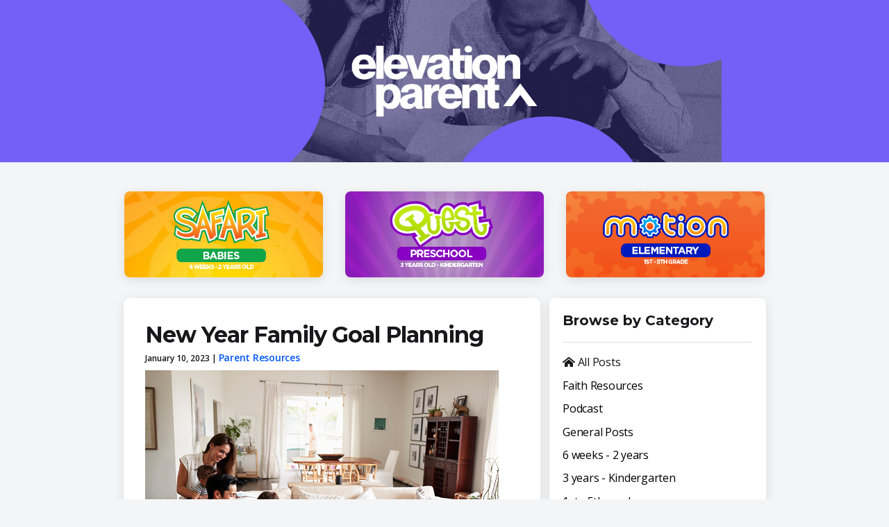

--- FILE ---
content_type: text/html; charset=UTF-8
request_url: https://elevationekidz.com/new-year-family-goal-planning/
body_size: 16950
content:
<!doctype html>
<!--[if lt IE 7 ]><html lang="en" class="no-js ie6"><![endif]-->
<!--[if IE 7 ]><html lang="en" class="no-js ie7"><![endif]-->
<!--[if IE 8 ]><html lang="en" class="no-js ie8"><![endif]-->
<!--[if IE 9 ]><html lang="en" class="no-js ie9"><![endif]-->
<!--[if (gt IE 9)|!(IE)]><!-->
<html lang="en" class="no-js">
<!--<![endif]-->

<head>
	<!-- Google Tag Manager -->
	<script>
		(function(w, d, s, l, i) {
			w[l] = w[l] || [];
			w[l].push({
				'gtm.start': new Date().getTime(),
				event: 'gtm.js'
			});
			var f = d.getElementsByTagName(s)[0],
				j = d.createElement(s),
				dl = l != 'dataLayer' ? '&l=' + l : '';
			j.async = true;
			j.src =
				'https://www.googletagmanager.com/gtm.js?id=' + i + dl;
			f.parentNode.insertBefore(j, f);
		})(window, document, 'script', 'dataLayer', 'GTM-TX8M53R');
	</script>
	<!-- End Google Tag Manager -->
	<meta charset="utf-8">
	
	<meta name="description" content="Welcome to the Parent Blog for Elevation Church. This blog is a place where parents can find helpful resources to lead their families.">
	<meta name="keywords" content="eKidz, Elevation Church">
	<meta name="viewport" content="width=device-width, initial-scale=1.0">
	<meta property="og:image" content="http://elevationekidz.com/wp-content/uploads/ekidz-share.jpg">
	<meta name="google-site-verification" content="CYU3K16cDgAMFLz79HCAa_IInlYYvQ0v1JtuKGqKfaA" />
	<link href="https://fonts.googleapis.com/css2?family=Montserrat:wght@100;200;300;400;500;600;700;800;900&family=Open+Sans:wght@300;400;600;700;800&display=swap" rel="stylesheet">
	<link rel="stylesheet" href="//maxcdn.bootstrapcdn.com/font-awesome/4.3.0/css/font-awesome.min.css">
	<link rel="stylesheet" href="https://pro.fontawesome.com/releases/v5.14.0/css/all.css" integrity="sha384-VhBcF/php0Z/P5ZxlxaEx1GwqTQVIBu4G4giRWxTKOCjTxsPFETUDdVL5B6vYvOt" crossorigin="anonymous">

	<link rel="alternate" type="application/rss+xml" title="Elevation Parent Blog  RSS Feed" href="http://feeds.feedburner.com/ElevationEkidzBlog" />
	<link rel="pingback" href="https://elevationekidz.com/xmlrpc.php" />

	<link href="https://elevationekidz.com/wp-content/themes/elevationekidz/images/apple-touch-icon.png" rel="apple-touch-icon" />
	<link href="https://elevationekidz.com/wp-content/themes/elevationekidz/images/apple-touch-icon-76x76.png" rel="apple-touch-icon" sizes="76x76" />
	<link href="https://elevationekidz.com/wp-content/themes/elevationekidz/images/apple-touch-icon-120x120.png" rel="apple-touch-icon" sizes="120x120" />
	<link href="https://elevationekidz.com/wp-content/themes/elevationekidz/images/apple-touch-icon-152x152.png" rel="apple-touch-icon" sizes="152x152" />

	<!-- TYPEKIT INTEGRATION -->
	<!-- <script type="text/javascript" src="//use.typekit.net/gli3nte.js"></script>
 -->
	<script type="text/javascript">
		try {
			Typekit.load();
		} catch (e) {}
	</script>

	
	
		<!-- All in One SEO 4.5.5 - aioseo.com -->
		<title>New Year Family Goal Planning | Elevation Parent Blog</title>
		<meta name="robots" content="max-image-preview:large" />
		<link rel="canonical" href="https://elevationekidz.com/new-year-family-goal-planning/" />
		<meta name="generator" content="All in One SEO (AIOSEO) 4.5.5" />
		<meta property="og:locale" content="en_US" />
		<meta property="og:site_name" content="Elevation Parent Blog  | Elevation Parent blog partners with families to develop an active faith in the next generation" />
		<meta property="og:type" content="article" />
		<meta property="og:title" content="New Year Family Goal Planning | Elevation Parent Blog" />
		<meta property="og:url" content="https://elevationekidz.com/new-year-family-goal-planning/" />
		<meta property="article:published_time" content="2023-01-10T08:30:35+00:00" />
		<meta property="article:modified_time" content="2023-01-10T20:51:00+00:00" />
		<meta property="article:publisher" content="https://www.facebook.com/elevationekidz" />
		<meta name="twitter:card" content="summary_large_image" />
		<meta name="twitter:title" content="New Year Family Goal Planning | Elevation Parent Blog" />
		<script type="application/ld+json" class="aioseo-schema">
			{"@context":"https:\/\/schema.org","@graph":[{"@type":"Article","@id":"https:\/\/elevationekidz.com\/new-year-family-goal-planning\/#article","name":"New Year Family Goal Planning | Elevation Parent Blog","headline":"New Year Family Goal Planning","author":{"@id":"https:\/\/elevationekidz.com\/author\/admin\/#author"},"publisher":{"@id":"https:\/\/elevationekidz.com\/#organization"},"image":{"@type":"ImageObject","url":"https:\/\/elevationekidz.com\/wp-content\/uploads\/gettyimages-1094435244-170667a.jpg","@id":"https:\/\/elevationekidz.com\/new-year-family-goal-planning\/#articleImage","width":509,"height":339,"caption":"Young Hispanic family sitting on sofa reading a book together in their living room"},"datePublished":"2023-01-10T03:30:35-05:00","dateModified":"2023-01-10T15:51:00-05:00","inLanguage":"en-US","mainEntityOfPage":{"@id":"https:\/\/elevationekidz.com\/new-year-family-goal-planning\/#webpage"},"isPartOf":{"@id":"https:\/\/elevationekidz.com\/new-year-family-goal-planning\/#webpage"},"articleSection":"Parent Resources"},{"@type":"BreadcrumbList","@id":"https:\/\/elevationekidz.com\/new-year-family-goal-planning\/#breadcrumblist","itemListElement":[{"@type":"ListItem","@id":"https:\/\/elevationekidz.com\/#listItem","position":1,"name":"Home","item":"https:\/\/elevationekidz.com\/","nextItem":"https:\/\/elevationekidz.com\/new-year-family-goal-planning\/#listItem"},{"@type":"ListItem","@id":"https:\/\/elevationekidz.com\/new-year-family-goal-planning\/#listItem","position":2,"name":"New Year Family Goal Planning","previousItem":"https:\/\/elevationekidz.com\/#listItem"}]},{"@type":"Organization","@id":"https:\/\/elevationekidz.com\/#organization","name":"Elevation Parent Blog","url":"https:\/\/elevationekidz.com\/","logo":{"@type":"ImageObject","url":"https:\/\/elevationekidz.com\/wp-content\/uploads\/PARENTS_BRANDInstagramThumbnail-161-x-161.png","@id":"https:\/\/elevationekidz.com\/new-year-family-goal-planning\/#organizationLogo","width":161,"height":161},"image":{"@id":"https:\/\/elevationekidz.com\/#organizationLogo"},"sameAs":["https:\/\/www.facebook.com\/elevationekidz","https:\/\/www.instagram.com\/elevationparent\/"]},{"@type":"Person","@id":"https:\/\/elevationekidz.com\/author\/admin\/#author","url":"https:\/\/elevationekidz.com\/author\/admin\/","name":"Elevation Parent Staff"},{"@type":"WebPage","@id":"https:\/\/elevationekidz.com\/new-year-family-goal-planning\/#webpage","url":"https:\/\/elevationekidz.com\/new-year-family-goal-planning\/","name":"New Year Family Goal Planning | Elevation Parent Blog","inLanguage":"en-US","isPartOf":{"@id":"https:\/\/elevationekidz.com\/#website"},"breadcrumb":{"@id":"https:\/\/elevationekidz.com\/new-year-family-goal-planning\/#breadcrumblist"},"author":{"@id":"https:\/\/elevationekidz.com\/author\/admin\/#author"},"creator":{"@id":"https:\/\/elevationekidz.com\/author\/admin\/#author"},"datePublished":"2023-01-10T03:30:35-05:00","dateModified":"2023-01-10T15:51:00-05:00"},{"@type":"WebSite","@id":"https:\/\/elevationekidz.com\/#website","url":"https:\/\/elevationekidz.com\/","name":"Elevation Parent Blog","description":"Elevation Parent blog partners with families to develop an active faith in the next generation","inLanguage":"en-US","publisher":{"@id":"https:\/\/elevationekidz.com\/#organization"}}]}
		</script>
		<!-- All in One SEO -->

<script type="text/javascript">
window._wpemojiSettings = {"baseUrl":"https:\/\/s.w.org\/images\/core\/emoji\/14.0.0\/72x72\/","ext":".png","svgUrl":"https:\/\/s.w.org\/images\/core\/emoji\/14.0.0\/svg\/","svgExt":".svg","source":{"concatemoji":"https:\/\/elevationekidz.com\/wp-includes\/js\/wp-emoji-release.min.js?ver=6.3.7"}};
/*! This file is auto-generated */
!function(i,n){var o,s,e;function c(e){try{var t={supportTests:e,timestamp:(new Date).valueOf()};sessionStorage.setItem(o,JSON.stringify(t))}catch(e){}}function p(e,t,n){e.clearRect(0,0,e.canvas.width,e.canvas.height),e.fillText(t,0,0);var t=new Uint32Array(e.getImageData(0,0,e.canvas.width,e.canvas.height).data),r=(e.clearRect(0,0,e.canvas.width,e.canvas.height),e.fillText(n,0,0),new Uint32Array(e.getImageData(0,0,e.canvas.width,e.canvas.height).data));return t.every(function(e,t){return e===r[t]})}function u(e,t,n){switch(t){case"flag":return n(e,"\ud83c\udff3\ufe0f\u200d\u26a7\ufe0f","\ud83c\udff3\ufe0f\u200b\u26a7\ufe0f")?!1:!n(e,"\ud83c\uddfa\ud83c\uddf3","\ud83c\uddfa\u200b\ud83c\uddf3")&&!n(e,"\ud83c\udff4\udb40\udc67\udb40\udc62\udb40\udc65\udb40\udc6e\udb40\udc67\udb40\udc7f","\ud83c\udff4\u200b\udb40\udc67\u200b\udb40\udc62\u200b\udb40\udc65\u200b\udb40\udc6e\u200b\udb40\udc67\u200b\udb40\udc7f");case"emoji":return!n(e,"\ud83e\udef1\ud83c\udffb\u200d\ud83e\udef2\ud83c\udfff","\ud83e\udef1\ud83c\udffb\u200b\ud83e\udef2\ud83c\udfff")}return!1}function f(e,t,n){var r="undefined"!=typeof WorkerGlobalScope&&self instanceof WorkerGlobalScope?new OffscreenCanvas(300,150):i.createElement("canvas"),a=r.getContext("2d",{willReadFrequently:!0}),o=(a.textBaseline="top",a.font="600 32px Arial",{});return e.forEach(function(e){o[e]=t(a,e,n)}),o}function t(e){var t=i.createElement("script");t.src=e,t.defer=!0,i.head.appendChild(t)}"undefined"!=typeof Promise&&(o="wpEmojiSettingsSupports",s=["flag","emoji"],n.supports={everything:!0,everythingExceptFlag:!0},e=new Promise(function(e){i.addEventListener("DOMContentLoaded",e,{once:!0})}),new Promise(function(t){var n=function(){try{var e=JSON.parse(sessionStorage.getItem(o));if("object"==typeof e&&"number"==typeof e.timestamp&&(new Date).valueOf()<e.timestamp+604800&&"object"==typeof e.supportTests)return e.supportTests}catch(e){}return null}();if(!n){if("undefined"!=typeof Worker&&"undefined"!=typeof OffscreenCanvas&&"undefined"!=typeof URL&&URL.createObjectURL&&"undefined"!=typeof Blob)try{var e="postMessage("+f.toString()+"("+[JSON.stringify(s),u.toString(),p.toString()].join(",")+"));",r=new Blob([e],{type:"text/javascript"}),a=new Worker(URL.createObjectURL(r),{name:"wpTestEmojiSupports"});return void(a.onmessage=function(e){c(n=e.data),a.terminate(),t(n)})}catch(e){}c(n=f(s,u,p))}t(n)}).then(function(e){for(var t in e)n.supports[t]=e[t],n.supports.everything=n.supports.everything&&n.supports[t],"flag"!==t&&(n.supports.everythingExceptFlag=n.supports.everythingExceptFlag&&n.supports[t]);n.supports.everythingExceptFlag=n.supports.everythingExceptFlag&&!n.supports.flag,n.DOMReady=!1,n.readyCallback=function(){n.DOMReady=!0}}).then(function(){return e}).then(function(){var e;n.supports.everything||(n.readyCallback(),(e=n.source||{}).concatemoji?t(e.concatemoji):e.wpemoji&&e.twemoji&&(t(e.twemoji),t(e.wpemoji)))}))}((window,document),window._wpemojiSettings);
</script>
<style type="text/css">
img.wp-smiley,
img.emoji {
	display: inline !important;
	border: none !important;
	box-shadow: none !important;
	height: 1em !important;
	width: 1em !important;
	margin: 0 0.07em !important;
	vertical-align: -0.1em !important;
	background: none !important;
	padding: 0 !important;
}
</style>
	<link rel='stylesheet' id='wp-block-library-css' href='https://elevationekidz.com/wp-includes/css/dist/block-library/style.min.css?ver=6.3.7' type='text/css' media='all' />
<style id='classic-theme-styles-inline-css' type='text/css'>
/*! This file is auto-generated */
.wp-block-button__link{color:#fff;background-color:#32373c;border-radius:9999px;box-shadow:none;text-decoration:none;padding:calc(.667em + 2px) calc(1.333em + 2px);font-size:1.125em}.wp-block-file__button{background:#32373c;color:#fff;text-decoration:none}
</style>
<style id='global-styles-inline-css' type='text/css'>
body{--wp--preset--color--black: #000000;--wp--preset--color--cyan-bluish-gray: #abb8c3;--wp--preset--color--white: #ffffff;--wp--preset--color--pale-pink: #f78da7;--wp--preset--color--vivid-red: #cf2e2e;--wp--preset--color--luminous-vivid-orange: #ff6900;--wp--preset--color--luminous-vivid-amber: #fcb900;--wp--preset--color--light-green-cyan: #7bdcb5;--wp--preset--color--vivid-green-cyan: #00d084;--wp--preset--color--pale-cyan-blue: #8ed1fc;--wp--preset--color--vivid-cyan-blue: #0693e3;--wp--preset--color--vivid-purple: #9b51e0;--wp--preset--gradient--vivid-cyan-blue-to-vivid-purple: linear-gradient(135deg,rgba(6,147,227,1) 0%,rgb(155,81,224) 100%);--wp--preset--gradient--light-green-cyan-to-vivid-green-cyan: linear-gradient(135deg,rgb(122,220,180) 0%,rgb(0,208,130) 100%);--wp--preset--gradient--luminous-vivid-amber-to-luminous-vivid-orange: linear-gradient(135deg,rgba(252,185,0,1) 0%,rgba(255,105,0,1) 100%);--wp--preset--gradient--luminous-vivid-orange-to-vivid-red: linear-gradient(135deg,rgba(255,105,0,1) 0%,rgb(207,46,46) 100%);--wp--preset--gradient--very-light-gray-to-cyan-bluish-gray: linear-gradient(135deg,rgb(238,238,238) 0%,rgb(169,184,195) 100%);--wp--preset--gradient--cool-to-warm-spectrum: linear-gradient(135deg,rgb(74,234,220) 0%,rgb(151,120,209) 20%,rgb(207,42,186) 40%,rgb(238,44,130) 60%,rgb(251,105,98) 80%,rgb(254,248,76) 100%);--wp--preset--gradient--blush-light-purple: linear-gradient(135deg,rgb(255,206,236) 0%,rgb(152,150,240) 100%);--wp--preset--gradient--blush-bordeaux: linear-gradient(135deg,rgb(254,205,165) 0%,rgb(254,45,45) 50%,rgb(107,0,62) 100%);--wp--preset--gradient--luminous-dusk: linear-gradient(135deg,rgb(255,203,112) 0%,rgb(199,81,192) 50%,rgb(65,88,208) 100%);--wp--preset--gradient--pale-ocean: linear-gradient(135deg,rgb(255,245,203) 0%,rgb(182,227,212) 50%,rgb(51,167,181) 100%);--wp--preset--gradient--electric-grass: linear-gradient(135deg,rgb(202,248,128) 0%,rgb(113,206,126) 100%);--wp--preset--gradient--midnight: linear-gradient(135deg,rgb(2,3,129) 0%,rgb(40,116,252) 100%);--wp--preset--font-size--small: 13px;--wp--preset--font-size--medium: 20px;--wp--preset--font-size--large: 36px;--wp--preset--font-size--x-large: 42px;--wp--preset--spacing--20: 0.44rem;--wp--preset--spacing--30: 0.67rem;--wp--preset--spacing--40: 1rem;--wp--preset--spacing--50: 1.5rem;--wp--preset--spacing--60: 2.25rem;--wp--preset--spacing--70: 3.38rem;--wp--preset--spacing--80: 5.06rem;--wp--preset--shadow--natural: 6px 6px 9px rgba(0, 0, 0, 0.2);--wp--preset--shadow--deep: 12px 12px 50px rgba(0, 0, 0, 0.4);--wp--preset--shadow--sharp: 6px 6px 0px rgba(0, 0, 0, 0.2);--wp--preset--shadow--outlined: 6px 6px 0px -3px rgba(255, 255, 255, 1), 6px 6px rgba(0, 0, 0, 1);--wp--preset--shadow--crisp: 6px 6px 0px rgba(0, 0, 0, 1);}:where(.is-layout-flex){gap: 0.5em;}:where(.is-layout-grid){gap: 0.5em;}body .is-layout-flow > .alignleft{float: left;margin-inline-start: 0;margin-inline-end: 2em;}body .is-layout-flow > .alignright{float: right;margin-inline-start: 2em;margin-inline-end: 0;}body .is-layout-flow > .aligncenter{margin-left: auto !important;margin-right: auto !important;}body .is-layout-constrained > .alignleft{float: left;margin-inline-start: 0;margin-inline-end: 2em;}body .is-layout-constrained > .alignright{float: right;margin-inline-start: 2em;margin-inline-end: 0;}body .is-layout-constrained > .aligncenter{margin-left: auto !important;margin-right: auto !important;}body .is-layout-constrained > :where(:not(.alignleft):not(.alignright):not(.alignfull)){max-width: var(--wp--style--global--content-size);margin-left: auto !important;margin-right: auto !important;}body .is-layout-constrained > .alignwide{max-width: var(--wp--style--global--wide-size);}body .is-layout-flex{display: flex;}body .is-layout-flex{flex-wrap: wrap;align-items: center;}body .is-layout-flex > *{margin: 0;}body .is-layout-grid{display: grid;}body .is-layout-grid > *{margin: 0;}:where(.wp-block-columns.is-layout-flex){gap: 2em;}:where(.wp-block-columns.is-layout-grid){gap: 2em;}:where(.wp-block-post-template.is-layout-flex){gap: 1.25em;}:where(.wp-block-post-template.is-layout-grid){gap: 1.25em;}.has-black-color{color: var(--wp--preset--color--black) !important;}.has-cyan-bluish-gray-color{color: var(--wp--preset--color--cyan-bluish-gray) !important;}.has-white-color{color: var(--wp--preset--color--white) !important;}.has-pale-pink-color{color: var(--wp--preset--color--pale-pink) !important;}.has-vivid-red-color{color: var(--wp--preset--color--vivid-red) !important;}.has-luminous-vivid-orange-color{color: var(--wp--preset--color--luminous-vivid-orange) !important;}.has-luminous-vivid-amber-color{color: var(--wp--preset--color--luminous-vivid-amber) !important;}.has-light-green-cyan-color{color: var(--wp--preset--color--light-green-cyan) !important;}.has-vivid-green-cyan-color{color: var(--wp--preset--color--vivid-green-cyan) !important;}.has-pale-cyan-blue-color{color: var(--wp--preset--color--pale-cyan-blue) !important;}.has-vivid-cyan-blue-color{color: var(--wp--preset--color--vivid-cyan-blue) !important;}.has-vivid-purple-color{color: var(--wp--preset--color--vivid-purple) !important;}.has-black-background-color{background-color: var(--wp--preset--color--black) !important;}.has-cyan-bluish-gray-background-color{background-color: var(--wp--preset--color--cyan-bluish-gray) !important;}.has-white-background-color{background-color: var(--wp--preset--color--white) !important;}.has-pale-pink-background-color{background-color: var(--wp--preset--color--pale-pink) !important;}.has-vivid-red-background-color{background-color: var(--wp--preset--color--vivid-red) !important;}.has-luminous-vivid-orange-background-color{background-color: var(--wp--preset--color--luminous-vivid-orange) !important;}.has-luminous-vivid-amber-background-color{background-color: var(--wp--preset--color--luminous-vivid-amber) !important;}.has-light-green-cyan-background-color{background-color: var(--wp--preset--color--light-green-cyan) !important;}.has-vivid-green-cyan-background-color{background-color: var(--wp--preset--color--vivid-green-cyan) !important;}.has-pale-cyan-blue-background-color{background-color: var(--wp--preset--color--pale-cyan-blue) !important;}.has-vivid-cyan-blue-background-color{background-color: var(--wp--preset--color--vivid-cyan-blue) !important;}.has-vivid-purple-background-color{background-color: var(--wp--preset--color--vivid-purple) !important;}.has-black-border-color{border-color: var(--wp--preset--color--black) !important;}.has-cyan-bluish-gray-border-color{border-color: var(--wp--preset--color--cyan-bluish-gray) !important;}.has-white-border-color{border-color: var(--wp--preset--color--white) !important;}.has-pale-pink-border-color{border-color: var(--wp--preset--color--pale-pink) !important;}.has-vivid-red-border-color{border-color: var(--wp--preset--color--vivid-red) !important;}.has-luminous-vivid-orange-border-color{border-color: var(--wp--preset--color--luminous-vivid-orange) !important;}.has-luminous-vivid-amber-border-color{border-color: var(--wp--preset--color--luminous-vivid-amber) !important;}.has-light-green-cyan-border-color{border-color: var(--wp--preset--color--light-green-cyan) !important;}.has-vivid-green-cyan-border-color{border-color: var(--wp--preset--color--vivid-green-cyan) !important;}.has-pale-cyan-blue-border-color{border-color: var(--wp--preset--color--pale-cyan-blue) !important;}.has-vivid-cyan-blue-border-color{border-color: var(--wp--preset--color--vivid-cyan-blue) !important;}.has-vivid-purple-border-color{border-color: var(--wp--preset--color--vivid-purple) !important;}.has-vivid-cyan-blue-to-vivid-purple-gradient-background{background: var(--wp--preset--gradient--vivid-cyan-blue-to-vivid-purple) !important;}.has-light-green-cyan-to-vivid-green-cyan-gradient-background{background: var(--wp--preset--gradient--light-green-cyan-to-vivid-green-cyan) !important;}.has-luminous-vivid-amber-to-luminous-vivid-orange-gradient-background{background: var(--wp--preset--gradient--luminous-vivid-amber-to-luminous-vivid-orange) !important;}.has-luminous-vivid-orange-to-vivid-red-gradient-background{background: var(--wp--preset--gradient--luminous-vivid-orange-to-vivid-red) !important;}.has-very-light-gray-to-cyan-bluish-gray-gradient-background{background: var(--wp--preset--gradient--very-light-gray-to-cyan-bluish-gray) !important;}.has-cool-to-warm-spectrum-gradient-background{background: var(--wp--preset--gradient--cool-to-warm-spectrum) !important;}.has-blush-light-purple-gradient-background{background: var(--wp--preset--gradient--blush-light-purple) !important;}.has-blush-bordeaux-gradient-background{background: var(--wp--preset--gradient--blush-bordeaux) !important;}.has-luminous-dusk-gradient-background{background: var(--wp--preset--gradient--luminous-dusk) !important;}.has-pale-ocean-gradient-background{background: var(--wp--preset--gradient--pale-ocean) !important;}.has-electric-grass-gradient-background{background: var(--wp--preset--gradient--electric-grass) !important;}.has-midnight-gradient-background{background: var(--wp--preset--gradient--midnight) !important;}.has-small-font-size{font-size: var(--wp--preset--font-size--small) !important;}.has-medium-font-size{font-size: var(--wp--preset--font-size--medium) !important;}.has-large-font-size{font-size: var(--wp--preset--font-size--large) !important;}.has-x-large-font-size{font-size: var(--wp--preset--font-size--x-large) !important;}
.wp-block-navigation a:where(:not(.wp-element-button)){color: inherit;}
:where(.wp-block-post-template.is-layout-flex){gap: 1.25em;}:where(.wp-block-post-template.is-layout-grid){gap: 1.25em;}
:where(.wp-block-columns.is-layout-flex){gap: 2em;}:where(.wp-block-columns.is-layout-grid){gap: 2em;}
.wp-block-pullquote{font-size: 1.5em;line-height: 1.6;}
</style>
<script type='text/javascript' src='https://elevationekidz.com/wp-includes/js/jquery/jquery.min.js?ver=3.7.0' id='jquery-core-js'></script>
<link rel="https://api.w.org/" href="https://elevationekidz.com/wp-json/" /><link rel="alternate" type="application/json" href="https://elevationekidz.com/wp-json/wp/v2/posts/20625" /><link rel='shortlink' href='https://elevationekidz.com/?p=20625' />
<link rel="alternate" type="application/json+oembed" href="https://elevationekidz.com/wp-json/oembed/1.0/embed?url=https%3A%2F%2Felevationekidz.com%2Fnew-year-family-goal-planning%2F" />
<link rel="alternate" type="text/xml+oembed" href="https://elevationekidz.com/wp-json/oembed/1.0/embed?url=https%3A%2F%2Felevationekidz.com%2Fnew-year-family-goal-planning%2F&#038;format=xml" />
		<script>
			document.documentElement.className = document.documentElement.className.replace( 'no-js', 'js' );
		</script>
				<style>
			.no-js img.lazyload { display: none; }
			figure.wp-block-image img.lazyloading { min-width: 150px; }
							.lazyload, .lazyloading { opacity: 0; }
				.lazyloaded {
					opacity: 1;
					transition: opacity 400ms;
					transition-delay: 0ms;
				}
					</style>
		<meta name="generator" content="Powered by Visual Composer - drag and drop page builder for WordPress."/>
<!--[if lte IE 9]><link rel="stylesheet" type="text/css" href="https://elevationekidz.com/wp-content/plugins/js_composer/assets/css/vc_lte_ie9.min.css" media="screen"><![endif]--><link rel="icon" href="https://elevationekidz.com/wp-content/uploads/cropped-PARENTS_BRANDPinterestProfile-Cover-800-x-450-1-32x32.png" sizes="32x32" />
<link rel="icon" href="https://elevationekidz.com/wp-content/uploads/cropped-PARENTS_BRANDPinterestProfile-Cover-800-x-450-1-192x192.png" sizes="192x192" />
<link rel="apple-touch-icon" href="https://elevationekidz.com/wp-content/uploads/cropped-PARENTS_BRANDPinterestProfile-Cover-800-x-450-1-180x180.png" />
<meta name="msapplication-TileImage" content="https://elevationekidz.com/wp-content/uploads/cropped-PARENTS_BRANDPinterestProfile-Cover-800-x-450-1-270x270.png" />
<noscript><style type="text/css"> .wpb_animate_when_almost_visible { opacity: 1; }</style></noscript></head>

<body>
	<!-- Google Tag Manager (noscript) -->
	<noscript><iframe  height="0" width="0" style="display:none;visibility:hidden" data-src="https://www.googletagmanager.com/ns.html?id=GTM-TX8M53R" class="lazyload" src="[data-uri]"></iframe></noscript>
	<!-- End Google Tag Manager (noscript) -->

	<div id="outer">
		<div id="container">

			<div id="widget-countdown-wrapper">
							</div>

			<a href="/">
				<div id="header" style="display:flex;justify-content:center;align-items:center;flex-direction: column;">
                <!--
					<h1 class="visuallyhidden">
						Elevation Parent Blog 					</h1>
					<img id="ekidzLogo" width="200"  data-src="/wp-content/themes/elevationekidz/images/eKidzBlog_Logo.png" class="lazyload" src="[data-uri]"><noscript><img id="ekidzLogo" width="200" src="/wp-content/themes/elevationekidz/images/eKidzBlog_Logo.png"></noscript>
					<h1>Parent Blog</h1>
                    -->
				</div>
			</a>

			<div id="sectionnav">
				<div class="section-icons">
					<a href="/category/safari/">
						<div id="img1" style="height:auto">
							<img  alt="Safari"  style="width:100%; max-width:185px" data-src="/wp-content/uploads/Safari-Babies-1.png" class="nocolor lazyload" src="[data-uri]" /><noscript><img src="/wp-content/uploads/Safari-Babies-1.png" alt="Safari" class="nocolor" style="width:100%; max-width:185px" /></noscript>
						</div>
					</a>

					<a href="/category/quest/">
						<div id="img2" style="height:auto">
							<img  alt="Safari"  style="width:100%; max-width:185px" data-src="/wp-content/uploads/Quest-Preschool-1.png" class="nocolor lazyload" src="[data-uri]" /><noscript><img src="/wp-content/uploads/Quest-Preschool-1.png" alt="Safari" class="nocolor" style="width:100%; max-width:185px" /></noscript>
						</div>
					</a>

					<a href="/category/motion/">
						<div id="img3" style="height:auto">
							<img  alt="Safari"  style="width:100%; max-width:185px" data-src="/wp-content/uploads/Motion-Elementary-1.png" class="nocolor lazyload" src="[data-uri]" /><noscript><img src="/wp-content/uploads/Motion-Elementary-1.png" alt="Safari" class="nocolor" style="width:100%; max-width:185px" /></noscript>
						</div>
					</a>
				</div>
			</div>

<div id="content">
	<div id="main">
				<div class="main-articles">
									<article class="post-20625 post type-post status-publish format-standard hentry category-parent-resources" id="post-
				20625">
				<h2 class="post-title"><a href="https://elevationekidz.com/new-year-family-goal-planning/" rel="bookmark" title="Permanent Link to New Year Family Goal Planning">
						New Year Family Goal Planning</a></h2>
				<div class="post-meta">
					<div class="post-date">
						January 10, 2023 |
						<a href="https://elevationekidz.com/category/parent-resources/" rel="category tag">Parent Resources</a>					</div>
				</div>
				<div class="entry">
					<p><a href="http://elevationekidz.com/wp-content/uploads/gettyimages-1094435244-170667a.jpg"><img decoding="async" fetchpriority="high"   alt="" width="509" height="339" data-srcset="https://elevationekidz.com/wp-content/uploads/gettyimages-1094435244-170667a.jpg 509w, https://elevationekidz.com/wp-content/uploads/gettyimages-1094435244-170667a-150x100.jpg 150w, https://elevationekidz.com/wp-content/uploads/gettyimages-1094435244-170667a-300x200.jpg 300w, https://elevationekidz.com/wp-content/uploads/gettyimages-1094435244-170667a-500x333.jpg 500w"  data-src="http://elevationekidz.com/wp-content/uploads/gettyimages-1094435244-170667a.jpg" data-sizes="(max-width: 509px) 100vw, 509px" class="wp-image-20626 size-full lazyload" src="[data-uri]" /><noscript><img decoding="async" fetchpriority="high" class="wp-image-20626 size-full" src="http://elevationekidz.com/wp-content/uploads/gettyimages-1094435244-170667a.jpg" alt="" width="509" height="339" srcset="https://elevationekidz.com/wp-content/uploads/gettyimages-1094435244-170667a.jpg 509w, https://elevationekidz.com/wp-content/uploads/gettyimages-1094435244-170667a-150x100.jpg 150w, https://elevationekidz.com/wp-content/uploads/gettyimages-1094435244-170667a-300x200.jpg 300w, https://elevationekidz.com/wp-content/uploads/gettyimages-1094435244-170667a-500x333.jpg 500w" sizes="(max-width: 509px) 100vw, 509px" /></noscript></a></p>
<p><span style="font-weight: 400;">If someone asked you about your family goals for 2023, you could probably name a few — take more family trips, eat healthier meals together, spend less time in front of screens, etc. But you’ve probably learned by now that goals rarely happen when you don’t make a plan to achieve them. So what if you scheduled a day to have a family goal planning session?</span></p>
<div class="page" title="Page 2">
<div class="layoutArea">
<div class="column">
<p><span style="font-weight: 400;">Don’t worry — this doesn’t have to be a long, boring, “sit-around-the-table-and-stare-at-each-other-for-an-hour” kind of thing. The goal is to encourage your kids to contribute, too, and if you want kids to engage in the process, it’s important to make it fun! Here are our recommendations for a successful New Year Family Planning Session.</span></p>
<ul>
<li style="font-weight: 400;"><b>Pick an intentional time and place for your meeting.</b><span style="font-weight: 400;"> Choose a comfortable (but non-distracting!) location, and make sure it’s at a time when everyone is least likely to be hungry, tired, or distracted.</span></li>
<li style="font-weight: 400;"><b>Have some of your family’s favorite snacks nearby.</b><span style="font-weight: 400;"> Every meeting is more fun with snacks, right? </span></li>
<li style="font-weight: 400;"><b>Come prepared with at least one family goal in mind</b><span style="font-weight: 400;">, but encourage your children to share what they would like to see your family accomplish in the new year as well. Write out these goals and place them somewhere easily visible.</span></li>
<li style="font-weight: 400;"><b>Write down two to four action steps for each goal.</b><span style="font-weight: 400;"> If your goal is to spend less time in front of screens, decide how you’ll monitor screen time and list some alternative activities everyone could try. If your goal is to take more family trips, talk about some places you’d like to go and encourage your kids to help you think through ways you could create margin in your schedules and your family budget to make it happen.</span></li>
</ul>
<p><span style="font-weight: 400;">If you come out of this family meeting energized by the process of planning together, you might love the idea of more regular planning sessions with your family. Head to our </span><a href="https://www.pinterest.com/ElevationeKidz/winter-family-activities/plan-your-year-resources/"><span style="font-weight: 400;">Elevation eKidz Pinterest page</span></a><span style="font-weight: 400;"> to find resources and ideas other families are using to plan together more intentionally this year!</span></p>
</div>
</div>
</div>
				</div>

				<!--<p class="authorname">&ndash; Elevation Parent Staff</p>-->
				<!-- <a href="https://elevationekidz.com/new-year-family-goal-planning/">
					<button class="read-more-btn">
						READ MORE
					</button>
				</a> -->

				<!-- <p class="postmetadata">
					 Posted in
					<a href="https://elevationekidz.com/category/parent-resources/" rel="category tag">Parent Resources</a> |
										<span>Comments Off<span class="screen-reader-text"> on New Year Family Goal Planning</span></span>				</p> -->
			</article>

			<hr class="post-sep" />

					</div>

		<div class="navigation post-navigation">
			<div class="alignleft">
							</div>
			<div class="alignright">
							</div>
		</div>

		<div class="About-ekidz" style="display:none">
			<div class="category-header">
				<h2>About eKidz</h2>
			</div>
			<hr class="category-sep" />
			<div class="about-content">
				<p>Elevation eKidz is the children’s ministry of Elevation Church for children six weeks through 5th grade. To view our values, access parent resources, & get your child connected, <a target="_blank" href="https://elevationchurch.org/ekidz/">visit our website</a>.</p>
				<a href="mailto:ekidz@elevationchurch.org"><button class="contact-us-btn">CONTACT US</button></a>
			</div>
		</div>

		<div class="follow-us" style="display:none">
			<h2>Follow Us</h2>
			<hr class="category-sep" />
			<a href="https://www.youtube.com/channel/UCH7ATI2bl5u-uLygXJzfYsg/" target="_blank" style="color: #000">
				<div>
					<svg class="svg-inline--fa fa-youtube fa-w-18 p-l-spacer-sm text-center block" aria-hidden="true" focusable="false" data-prefix="fab" data-icon="youtube" role="img" xmlns="http://www.w3.org/2000/svg" viewBox="0 0 576 512" data-fa-i2svg="">
						<path fill="currentColor" d="M549.655 124.083c-6.281-23.65-24.787-42.276-48.284-48.597C458.781 64 288 64 288 64S117.22 64 74.629 75.486c-23.497 6.322-42.003 24.947-48.284 48.597-11.412 42.867-11.412 132.305-11.412 132.305s0 89.438 11.412 132.305c6.281 23.65 24.787 41.5 48.284 47.821C117.22 448 288 448 288 448s170.78 0 213.371-11.486c23.497-6.321 42.003-24.171 48.284-47.821 11.412-42.867 11.412-132.305 11.412-132.305s0-89.438-11.412-132.305zm-317.51 213.508V175.185l142.739 81.205-142.739 81.201z"></path>
					</svg><!-- <i class="fa fa-youtube-play p-l-spacer-sm text-center block" style="font-size:25px;width:38px; color: #c4302b" aria-hidden="true"></i> -->
				</div>
				<div class="sidebar-link-text">
					<h3 class="p-l-spacer-md sec-font bold block" style="font-size:16px;margin-bottom:0;color: #000">YouTube</h3>
				</div>
				<div style="margin-left: auto;"><svg class="svg-inline--fa fa-arrow-up fa-w-14" style="font-size: 15px;transform: rotate(45deg);color: grey;" aria-hidden="true" focusable="false" data-prefix="fa" data-icon="arrow-up" role="img" xmlns="http://www.w3.org/2000/svg" viewBox="0 0 448 512" data-fa-i2svg="">
						<path fill="currentColor" d="M34.9 289.5l-22.2-22.2c-9.4-9.4-9.4-24.6 0-33.9L207 39c9.4-9.4 24.6-9.4 33.9 0l194.3 194.3c9.4 9.4 9.4 24.6 0 33.9L413 289.4c-9.5 9.5-25 9.3-34.3-.4L264 168.6V456c0 13.3-10.7 24-24 24h-32c-13.3 0-24-10.7-24-24V168.6L69.2 289.1c-9.3 9.8-24.8 10-34.3.4z"></path>
					</svg><!-- <span class="fa fa-arrow-up" style="font-size:15px;transform: rotate(45deg);color:grey" aria-hidden="true"></span> -->
				</div>
			</a>
			<hr class="category-sep" />
			<a href="https://www.instagram.com/elevationekidz/" target="_blank" class="flex flex-justify-between flex-wrap full-width flex-align-center" style="color: #000">
				<div>
					<picture width="28px" class="m-l-spacer-sm  d-block" style="width: 28px">
						<source type="image/webp" data-srcset="https://elevationchurch.org/app/uploads/2019/11/Instagram-Gradient.png.webp" srcset="https://elevationchurch.org/app/uploads/2019/11/Instagram-Gradient.png.webp">
						<img class="instagram" src="https://elevationchurch.org/app/uploads/2019/11/Instagram-Gradient.png" data-src="https://elevationchurch.org/app/uploads/2019/11/Instagram-Gradient.png" alt="" data-was-processed="true">
					</picture>
				</div>
				<div class="sidebar-link-text">
					<h3 class="p-l-spacer-md sec-font bold block" style="font-size:16px;margin-bottom:0;color: #000">Instagram</h3>
				</div>
				<div style="margin-left: auto;"><svg class="svg-inline--fa fa-arrow-up fa-w-14" style="font-size: 15px;transform: rotate(45deg);color: grey;" aria-hidden="true" focusable="false" data-prefix="fa" data-icon="arrow-up" role="img" xmlns="http://www.w3.org/2000/svg" viewBox="0 0 448 512" data-fa-i2svg="">
						<path fill="currentColor" d="M34.9 289.5l-22.2-22.2c-9.4-9.4-9.4-24.6 0-33.9L207 39c9.4-9.4 24.6-9.4 33.9 0l194.3 194.3c9.4 9.4 9.4 24.6 0 33.9L413 289.4c-9.5 9.5-25 9.3-34.3-.4L264 168.6V456c0 13.3-10.7 24-24 24h-32c-13.3 0-24-10.7-24-24V168.6L69.2 289.1c-9.3 9.8-24.8 10-34.3.4z"></path>
					</svg><!-- <span class="fa fa-arrow-up" style="font-size:15px;transform: rotate(45deg);color:grey" aria-hidden="true"></span> -->
				</div>
			</a>

			<hr class="category-sep" />

			<a href="https://www.facebook.com/elevationekidz/" target="_blank" class="flex flex-justify-between flex-wrap full-width flex-align-center" style="color: #000">
				<div>
					<svg xmlns="http://www.w3.org/2000/svg" width="26" height="26" viewBox="0 0 24 24">
						<path style="fill:#3578ea" d="M12 0c-6.627 0-12 5.373-12 12s5.373 12 12 12 12-5.373 12-12-5.373-12-12-12zm3 8h-1.35c-.538 0-.65.221-.65.778v1.222h2l-.209 2h-1.791v7h-3v-7h-2v-2h2v-2.308c0-1.769.931-2.692 3.029-2.692h1.971v3z" /></svg>
				</div>
				<div class="sidebar-link-text">
					<h3 class="p-l-spacer-md sec-font bold block" style="font-size:16px;margin-bottom:0;color: #000">Facebook</h3>
				</div>
				<div style="margin-left: auto;"><svg class="svg-inline--fa fa-arrow-up fa-w-14" style="font-size: 15px;transform: rotate(45deg);color: grey;" aria-hidden="true" focusable="false" data-prefix="fa" data-icon="arrow-up" role="img" xmlns="http://www.w3.org/2000/svg" viewBox="0 0 448 512" data-fa-i2svg="">
						<path fill="currentColor" d="M34.9 289.5l-22.2-22.2c-9.4-9.4-9.4-24.6 0-33.9L207 39c9.4-9.4 24.6-9.4 33.9 0l194.3 194.3c9.4 9.4 9.4 24.6 0 33.9L413 289.4c-9.5 9.5-25 9.3-34.3-.4L264 168.6V456c0 13.3-10.7 24-24 24h-32c-13.3 0-24-10.7-24-24V168.6L69.2 289.1c-9.3 9.8-24.8 10-34.3.4z"></path>
					</svg><!-- <span class="fa fa-arrow-up" style="font-size:15px;transform: rotate(45deg);color:grey" aria-hidden="true"></span> -->
				</div>
			</a>
			<hr class="category-sep" />
			<a href="https://www.pinterest.com/ekidz0013/" target="_blank" class="flex flex-justify-between flex-wrap full-width flex-align-center" style="color: #000">
				<div>
					<svg xmlns="http://www.w3.org/2000/svg" width="24" height="24" viewBox="0 0 24 24">
						<path fill="#d42d2f" d="M12 0c-6.627 0-12 5.372-12 12 0 5.084 3.163 9.426 7.627 11.174-.105-.949-.2-2.405.042-3.441.218-.937 1.407-5.965 1.407-5.965s-.359-.719-.359-1.782c0-1.668.967-2.914 2.171-2.914 1.023 0 1.518.769 1.518 1.69 0 1.029-.655 2.568-.994 3.995-.283 1.194.599 2.169 1.777 2.169 2.133 0 3.772-2.249 3.772-5.495 0-2.873-2.064-4.882-5.012-4.882-3.414 0-5.418 2.561-5.418 5.207 0 1.031.397 2.138.893 2.738.098.119.112.224.083.345l-.333 1.36c-.053.22-.174.267-.402.161-1.499-.698-2.436-2.889-2.436-4.649 0-3.785 2.75-7.262 7.929-7.262 4.163 0 7.398 2.967 7.398 6.931 0 4.136-2.607 7.464-6.227 7.464-1.216 0-2.359-.631-2.75-1.378l-.748 2.853c-.271 1.043-1.002 2.35-1.492 3.146 1.124.347 2.317.535 3.554.535 6.627 0 12-5.373 12-12 0-6.628-5.373-12-12-12z" fill-rule="evenodd" clip-rule="evenodd" /></svg>
				</div>
				<div class="sidebar-link-text">
					<h3 class="p-l-spacer-md sec-font bold block" style="font-size:16px;margin-bottom:0;color: #000">Pinterest</h3>
				</div>
				<div style="margin-left: auto;"><svg class="svg-inline--fa fa-arrow-up fa-w-14" style="font-size: 15px;transform: rotate(45deg);color: grey;" aria-hidden="true" focusable="false" data-prefix="fa" data-icon="arrow-up" role="img" xmlns="http://www.w3.org/2000/svg" viewBox="0 0 448 512" data-fa-i2svg="">
						<path fill="currentColor" d="M34.9 289.5l-22.2-22.2c-9.4-9.4-9.4-24.6 0-33.9L207 39c9.4-9.4 24.6-9.4 33.9 0l194.3 194.3c9.4 9.4 9.4 24.6 0 33.9L413 289.4c-9.5 9.5-25 9.3-34.3-.4L264 168.6V456c0 13.3-10.7 24-24 24h-32c-13.3 0-24-10.7-24-24V168.6L69.2 289.1c-9.3 9.8-24.8 10-34.3.4z"></path>
					</svg><!-- <span class="fa fa-arrow-up" style="font-size:15px;transform: rotate(45deg);color:grey" aria-hidden="true"></span> -->
				</div>
			</a>
		</div>
			</div>
	
	

<div id="sidebar">
	<div id="categories-filter">
		<div class="category-header">
			<button id="cat-header-open">
				<h2 class="cat-desktop-mode">Browse by Category</h2>
				<h2 class="cat-mobile-mode" style="display: none">Browse:
									</h2>
			</button>
			<button id="open-btn">
				<i class="fal fa-chevron-down"></i>
			</button>
		</div>
	</div>
	<div id="categories">
		<div class="category-header">
			<button id="cat-header-close">
				<h2 class="cat-desktop-mode">Browse by Category</h2>
				<h2 class="cat-mobile-mode" style="display: none">Browse:
									</h2>
			</button>
			<button id="close-btn" onclick="closeMenu()">
				<i class="fal fa-chevron-up"></i>
			</button>
		</div>
		<hr class="category-sep" />
		<div class="category-items">
			<a class="category-item" href="/"><i class="fas fa-home-alt"></i> All Posts</a>
			<a style="color:black" class="category-item" href="https://elevationekidz.com/category/family-activities/">Family Activities</a><a style="color:black" class="category-item" href="https://elevationekidz.com/category/faith-resources/">Faith Resources</a><a style="color:black" class="category-item" href="https://elevationekidz.com/category/elevation-parent-podcast/">Podcast</a><a style="color:black" class="category-item" href="https://elevationekidz.com/category/posts/">General Posts</a><a style="color:black" class="category-item" href="https://elevationekidz.com/category/safari/">6 weeks - 2 years</a><a style="color:black" class="category-item" href="https://elevationekidz.com/category/quest/">3 years - Kindergarten</a><a style="color:black" class="category-item" href="https://elevationekidz.com/category/motion/">1st - 5th grade</a><a style="color:black" class="category-item" href="https://elevationekidz.com/category/parent-resources/">Parent Resources</a>			<!-- <a class="category-item c-general-posts" href="/">General Posts</a>
			<a class="category-item c-safari" href="/category/safari/">Safari (6 weeks - 2 years)</a>
			<a class="category-item c-quest" href="/category/quest/">Quest (3 years - kindergarten)</a>
			<a class="category-item c-motion" href="/category/motion/">Motion (1st - 5th grade)</a>
			<a class="category-item c-ekidz-at-home" href="/category/ekidz-at-home/">eKidz at Home</a>
			<a class="category-item c-table-talk" href="/category/table-talk/">Table Talk</a>
			<a class="category-item c-all-aboard" href="/category/all-aboard/">All Aboard</a> -->
		</div>
	</div>

	<div class="About-ekidz v1">
		<div class="category-header">
			<h2>About eKidz</h2>
		</div>
		<hr class="category-sep" />
		<div class="about-content">
			<p>Elevation eKidz is the children’s ministry of Elevation Church. We partner with parents to develop kids’ faith. This blog is a place for parents to find resources to lead their family. To view our values and get your child connected, <a target="_blank" href="https://elevationchurch.org/ekidz/">visit our website</a>.</p>
			<a href="mailto:ekidz@elevationchurch.org"><button class="contact-us-btn">CONTACT US</button></a>
		</div>
	</div>

	<div class="follow-us v1">
		<h2>Follow eKidz</h2>
		<hr class="category-sep" />
		<a href="https://www.youtube.com/channel/UCH7ATI2bl5u-uLygXJzfYsg/" target="_blank" style="color: #000">
			<div>
				<svg class="svg-inline--fa fa-youtube fa-w-18 p-l-spacer-sm text-center block" aria-hidden="true" focusable="false" data-prefix="fab" data-icon="youtube" role="img" xmlns="http://www.w3.org/2000/svg" viewBox="0 0 576 512" data-fa-i2svg="">
					<path fill="currentColor" d="M549.655 124.083c-6.281-23.65-24.787-42.276-48.284-48.597C458.781 64 288 64 288 64S117.22 64 74.629 75.486c-23.497 6.322-42.003 24.947-48.284 48.597-11.412 42.867-11.412 132.305-11.412 132.305s0 89.438 11.412 132.305c6.281 23.65 24.787 41.5 48.284 47.821C117.22 448 288 448 288 448s170.78 0 213.371-11.486c23.497-6.321 42.003-24.171 48.284-47.821 11.412-42.867 11.412-132.305 11.412-132.305s0-89.438-11.412-132.305zm-317.51 213.508V175.185l142.739 81.205-142.739 81.201z"></path>
				</svg><!-- <i class="fa fa-youtube-play p-l-spacer-sm text-center block" style="font-size:25px;width:38px; color: #c4302b" aria-hidden="true"></i> -->
			</div>
			<div class="sidebar-link-text">
				<h3 class="p-l-spacer-md sec-font bold block" style="font-size:16px;margin-bottom:0;color: #000">YouTube</h3>
			</div>
			<div style="margin-left: auto;"><svg class="svg-inline--fa fa-arrow-up fa-w-14" style="font-size: 15px;transform: rotate(45deg);color: grey;" aria-hidden="true" focusable="false" data-prefix="fa" data-icon="arrow-up" role="img" xmlns="http://www.w3.org/2000/svg" viewBox="0 0 448 512" data-fa-i2svg="">
					<path fill="currentColor" d="M34.9 289.5l-22.2-22.2c-9.4-9.4-9.4-24.6 0-33.9L207 39c9.4-9.4 24.6-9.4 33.9 0l194.3 194.3c9.4 9.4 9.4 24.6 0 33.9L413 289.4c-9.5 9.5-25 9.3-34.3-.4L264 168.6V456c0 13.3-10.7 24-24 24h-32c-13.3 0-24-10.7-24-24V168.6L69.2 289.1c-9.3 9.8-24.8 10-34.3.4z"></path>
				</svg><!-- <span class="fa fa-arrow-up" style="font-size:15px;transform: rotate(45deg);color:grey" aria-hidden="true"></span> -->
			</div>
		</a>
		<hr class="category-sep" />
		<a href="https://www.instagram.com/elevationekidz/" target="_blank" class="flex flex-justify-between flex-wrap full-width flex-align-center" style="color: #000">
			<div>
				<picture width="28px" class="m-l-spacer-sm  d-block" style="width: 28px">
					<source type="image/webp" data-srcset="https://elevationchurch.org/app/uploads/2019/11/Instagram-Gradient.png.webp" srcset="https://elevationchurch.org/app/uploads/2019/11/Instagram-Gradient.png.webp">
					<img class="instagram" src="https://elevationchurch.org/app/uploads/2019/11/Instagram-Gradient.png" data-src="https://elevationchurch.org/app/uploads/2019/11/Instagram-Gradient.png" alt="" data-was-processed="true">
				</picture>
			</div>
			<div class="sidebar-link-text">
				<h3 class="p-l-spacer-md sec-font bold block" style="font-size:16px;margin-bottom:0;color: #000">Instagram</h3>
			</div>
			<div style="margin-left: auto;"><svg class="svg-inline--fa fa-arrow-up fa-w-14" style="font-size: 15px;transform: rotate(45deg);color: grey;" aria-hidden="true" focusable="false" data-prefix="fa" data-icon="arrow-up" role="img" xmlns="http://www.w3.org/2000/svg" viewBox="0 0 448 512" data-fa-i2svg="">
					<path fill="currentColor" d="M34.9 289.5l-22.2-22.2c-9.4-9.4-9.4-24.6 0-33.9L207 39c9.4-9.4 24.6-9.4 33.9 0l194.3 194.3c9.4 9.4 9.4 24.6 0 33.9L413 289.4c-9.5 9.5-25 9.3-34.3-.4L264 168.6V456c0 13.3-10.7 24-24 24h-32c-13.3 0-24-10.7-24-24V168.6L69.2 289.1c-9.3 9.8-24.8 10-34.3.4z"></path>
				</svg><!-- <span class="fa fa-arrow-up" style="font-size:15px;transform: rotate(45deg);color:grey" aria-hidden="true"></span> -->
			</div>
		</a>

		<hr class="category-sep" />

		<a href="https://www.facebook.com/elevationekidz/" target="_blank" class="flex flex-justify-between flex-wrap full-width flex-align-center" style="color: #000">
			<div>
				<svg xmlns="http://www.w3.org/2000/svg" width="26" height="26" viewBox="0 0 24 24">
					<path style="fill:#3578ea" d="M12 0c-6.627 0-12 5.373-12 12s5.373 12 12 12 12-5.373 12-12-5.373-12-12-12zm3 8h-1.35c-.538 0-.65.221-.65.778v1.222h2l-.209 2h-1.791v7h-3v-7h-2v-2h2v-2.308c0-1.769.931-2.692 3.029-2.692h1.971v3z" /></svg>
			</div>
			<div class="sidebar-link-text">
				<h3 class="p-l-spacer-md sec-font bold block" style="font-size:16px;margin-bottom:0;color: #000">Facebook</h3>
			</div>
			<div style="margin-left: auto;"><svg class="svg-inline--fa fa-arrow-up fa-w-14" style="font-size: 15px;transform: rotate(45deg);color: grey;" aria-hidden="true" focusable="false" data-prefix="fa" data-icon="arrow-up" role="img" xmlns="http://www.w3.org/2000/svg" viewBox="0 0 448 512" data-fa-i2svg="">
					<path fill="currentColor" d="M34.9 289.5l-22.2-22.2c-9.4-9.4-9.4-24.6 0-33.9L207 39c9.4-9.4 24.6-9.4 33.9 0l194.3 194.3c9.4 9.4 9.4 24.6 0 33.9L413 289.4c-9.5 9.5-25 9.3-34.3-.4L264 168.6V456c0 13.3-10.7 24-24 24h-32c-13.3 0-24-10.7-24-24V168.6L69.2 289.1c-9.3 9.8-24.8 10-34.3.4z"></path>
				</svg><!-- <span class="fa fa-arrow-up" style="font-size:15px;transform: rotate(45deg);color:grey" aria-hidden="true"></span> -->
			</div>
		</a>

		<hr class="category-sep" />

		<a href="https://www.pinterest.com/ekidz0013/" target="_blank" class="flex flex-justify-between flex-wrap full-width flex-align-center" style="color: #000">
			<div>
				<svg xmlns="http://www.w3.org/2000/svg" width="24" height="24" viewBox="0 0 24 24">
					<path fill="#d42d2f" d="M12 0c-6.627 0-12 5.372-12 12 0 5.084 3.163 9.426 7.627 11.174-.105-.949-.2-2.405.042-3.441.218-.937 1.407-5.965 1.407-5.965s-.359-.719-.359-1.782c0-1.668.967-2.914 2.171-2.914 1.023 0 1.518.769 1.518 1.69 0 1.029-.655 2.568-.994 3.995-.283 1.194.599 2.169 1.777 2.169 2.133 0 3.772-2.249 3.772-5.495 0-2.873-2.064-4.882-5.012-4.882-3.414 0-5.418 2.561-5.418 5.207 0 1.031.397 2.138.893 2.738.098.119.112.224.083.345l-.333 1.36c-.053.22-.174.267-.402.161-1.499-.698-2.436-2.889-2.436-4.649 0-3.785 2.75-7.262 7.929-7.262 4.163 0 7.398 2.967 7.398 6.931 0 4.136-2.607 7.464-6.227 7.464-1.216 0-2.359-.631-2.75-1.378l-.748 2.853c-.271 1.043-1.002 2.35-1.492 3.146 1.124.347 2.317.535 3.554.535 6.627 0 12-5.373 12-12 0-6.628-5.373-12-12-12z" fill-rule="evenodd" clip-rule="evenodd" /></svg>
			</div>
			<div class="sidebar-link-text">
				<h3 class="p-l-spacer-md sec-font bold block" style="font-size:16px;margin-bottom:0;color: #000">Pinterest</h3>
			</div>
			<div style="margin-left: auto;"><svg class="svg-inline--fa fa-arrow-up fa-w-14" style="font-size: 15px;transform: rotate(45deg);color: grey;" aria-hidden="true" focusable="false" data-prefix="fa" data-icon="arrow-up" role="img" xmlns="http://www.w3.org/2000/svg" viewBox="0 0 448 512" data-fa-i2svg="">
					<path fill="currentColor" d="M34.9 289.5l-22.2-22.2c-9.4-9.4-9.4-24.6 0-33.9L207 39c9.4-9.4 24.6-9.4 33.9 0l194.3 194.3c9.4 9.4 9.4 24.6 0 33.9L413 289.4c-9.5 9.5-25 9.3-34.3-.4L264 168.6V456c0 13.3-10.7 24-24 24h-32c-13.3 0-24-10.7-24-24V168.6L69.2 289.1c-9.3 9.8-24.8 10-34.3.4z"></path>
				</svg><!-- <span class="fa fa-arrow-up" style="font-size:15px;transform: rotate(45deg);color:grey" aria-hidden="true"></span> -->
			</div>
		</a>
	</div>
</div>
</div>


</div>
<!--! end of #container -->

<footer>
  <div id="copyright">Copyright &copy; 2025 Elevation Church. <a href="http://www.elevationchurch.org" target="_blank" class="ir">Elevation Church</a></div>
</footer>

</div>
<!--! end of #outer -->

<script type='text/javascript' src='https://elevationekidz.com/wp-includes/js/comment-reply.min.js?ver=6.3.7' id='comment-reply-js'></script>
<script type='text/javascript' src='https://elevationekidz.com/wp-content/plugins/wp-smush-pro/app/assets/js/smush-lazy-load.min.js?ver=3.6.3' id='smush-lazy-load-js'></script>
<script id="smush-lazy-load-js-after" type="text/javascript">
lazySizes.cfg.nativeLoading={setLoadingAttribute:false,disableListeners:{scroll:true}};lazySizes.init();
</script>
<script type='text/javascript' src='https://elevationekidz.com/wp-content/uploads/hummingbird-assets/ba082a166dd7aeadd88d3c919352561a.js' id='modernizr-js'></script>
<script type='text/javascript' src='https://elevationekidz.com/wp-content/uploads/hummingbird-assets/3dd1e68c77e6e925b2b26215899e78be.js' id='master-js'></script>
<style type="text/css">/**handles:main-style**/
abbr,address,article,aside,audio,b,blockquote,body,canvas,caption,cite,code,dd,del,details,dfn,div,dl,dt,em,fieldset,figcaption,figure,footer,form,h1,h2,h3,h4,h5,h6,header,hgroup,html,i,iframe,img,ins,kbd,label,legend,li,mark,menu,nav,object,ol,p,pre,q,samp,section,small,span,strong,sub,summary,sup,table,tbody,td,tfoot,th,thead,time,tr,ul,var,video{margin:0;padding:0;border:0;outline:0;font-size:100%;vertical-align:baseline;background:0 0}article,aside,details,figcaption,figure,footer,header,hgroup,menu,nav,section{display:block}nav ul{list-style:none}blockquote,q{quotes:none}blockquote:after,blockquote:before,q:after,q:before{content:'';content:none}a{margin:0;padding:0;font-size:100%;vertical-align:baseline;background:0 0;outline:0}ins{background-color:#ff9;color:#000;text-decoration:none}mark{background-color:#ff9;color:#000;font-style:italic;font-weight:700}del{text-decoration:line-through}abbr[title],dfn[title]{border-bottom:1px dotted;cursor:help}table{border-collapse:collapse;border-spacing:0}hr{display:block;height:1px;border:0;border-top:1px solid #ccc;margin:1em 0;padding:0}input,select{vertical-align:middle}body{font:13px/1.231 sans-serif}button,input,select,textarea{font:99% sans-serif}code,kbd,pre,samp{font-family:monospace,sans-serif}body,input,select,textarea{color:#444}h1,h2,h3,h4,h5,h6{font-weight:400}html{overflow-y:scroll}a:active,a:hover{outline:0}ol,ul{margin-left:1.8em}ol{list-style-type:decimal}nav li,nav ul{margin:0}small{font-size:85%}strong,th{font-weight:700}td,td img{vertical-align:top}sub{vertical-align:sub;font-size:smaller}sup{vertical-align:super;font-size:smaller}pre{padding:15px;white-space:pre;white-space:pre-wrap;white-space:pre-line;word-wrap:break-word}textarea{overflow:auto}.ie6 legend,.ie7 legend{margin-left:-7px}input[type=radio]{vertical-align:text-bottom}input[type=checkbox]{vertical-align:bottom}.ie7 input[type=checkbox]{vertical-align:baseline}.ie6 input{vertical-align:text-bottom}button,input[type=button],input[type=submit],label{cursor:pointer}button,input,select,textarea{margin:0}input:invalid,textarea:invalid{border-radius:1px;-moz-box-shadow:0 0 5px red;-webkit-box-shadow:0 0 5px red;box-shadow:0 0 5px red}.no-boxshadow input:invalid,.no-boxshadow textarea:invalid{background-color:#f0dddd}button{width:auto;overflow:visible}.ie7 img{-ms-interpolation-mode:bicubic}.ir{display:block;text-indent:-999em;overflow:hidden;background-repeat:no-repeat;text-align:left;direction:ltr}.hidden{display:none;visibility:hidden}.visuallyhidden{position:absolute!important;clip:rect(1px 1px 1px 1px);clip:rect(1px,1px,1px,1px)}.invisible{visibility:hidden}.clearfix:after,.clearfix:before{content:"\0020";display:block;height:0;visibility:hidden}.clearfix:after{clear:both}.clearfix{zoom:1}body{text-align:center;font-size:13px;color:#58595b;font-family:Arial,Helvetica,sans-serif;padding-bottom:45px;background:#f4f5f7}#container{margin:0 auto;text-align:center;position:relative}#container,#container header,#header,#sitenav{width:100%}#container footer,#content{margin:30px auto 0}#container:after,#container:before,#content:after,#content:before,#outer:after,#outer:before{content:"\0020";display:block;height:0;visibility:hidden}p{font-size:13px;line-height:16px;padding-bottom:15px}a,a:active,a:visited{color:#0069d2;text-decoration:none}h1,h2,h3,h4,h5{font-family:proxima-nova,Arial,sans-serif;font-weight:700;color:#0069d2;margin:0 0 5px 0}h1 a,h2 a,h3 a,h4 a,h5 a{color:#0069d2}h1 a:hover,h2 a:hover,h3 a:hover,h4 a:hover,h5 a:hover{text-decoration:none}h1{font-size:28px}h2{font-size:26px}h3{font-size:24px;margin-bottom:0}h3{font-size:22px}h4{font-size:20px}h5{font-size:18px}#header{height:234px;background:#7460f7 url(https://elevationekidz.com/wp-content/uploads/PARENTS_BRANDHeader-1280-x-375-1.png) no-repeat center center;background-size:auto 100%;cursor:pointer}#header h1{color:#fff;font-family:Montserrat;font-size:35px;font-weight:700;letter-spacing:0;margin-top:15px}#header-motion{display:block;height:234px;background:#f24b03 url(https://elevationekidz.com/wp-content/themes/elevationekidz/images/2014-header-motion.jpg) no-repeat center top;background-size:1440px;cursor:pointer}#header-safari{display:block;height:234px;background:#f90 url(https://elevationekidz.com/wp-content/themes/elevationekidz/images/2014-header-safari.jpg) no-repeat center top;background-size:1440px;cursor:pointer}#header-quest{display:block;height:234px;background:#7a06ab url(https://elevationekidz.com/wp-content/themes/elevationekidz/images/2014-header-quest.jpg) no-repeat center top;background-size:1440px;cursor:pointer}#header-home{display:block;height:234px;background:#29388e url(https://elevationekidz.com/wp-content/themes/elevationekidz/images/2014-header-home.jpg) no-repeat center top;background-size:1440px;cursor:pointer}#widget-countdown-wrapper{width:900px;margin:0 auto}#widget-countdown{top:0;width:300px;font-family:futura-pt,Arial,sans-serif;background:#fff url(https://elevationekidz.com/wp-content/themes/elevationekidz/images/ad_countdown-warehouse.jpg) no-repeat center top;height:60px;background-size:cover;float:right;border:3px solid #fff;margin-top:-3px}span.countdown_amount{font-weight:700;font-size:20px}#shailan-countdown-3,.shailan-countdown-3.hasCountdown{width:185px;float:right;margin-top:5px!important}.countdown_section{width:21%!important;margin:3px 3px!important}#post-menu-wrapper{position:absolute;width:100%;top:0}#post-menu{width:900px;margin:0 auto;text-align:right}#post-menu ul{margin:0;list-style:none;background:#fff;float:right;padding:0 5px 0}#post-menu ul li{display:inline-block}#post-menu img{width:110px}.section-icons{margin:0 auto;display:flex;justify-content:space-between;max-width:922px;margin-top:42px;padding:0 1.5em}.section-icons div{position:relative;padding:10px;height:auto;background-position:center;background-repeat:no-repeat;background-size:cover;border-radius:8px;display:flex;justify-content:center;align-items:center;box-shadow:0 4px 15px 0 rgba(0,0,0,.1)}.section-icons a{flex:0 1 31%}.section-icons a:hover{text-decoration:none}.section-icons #img1{background-image:url('https://elevationekidz.com/wp-content/uploads/SafariBackground.jpg')}.section-icons #img2{background-image:url('https://elevationekidz.com/wp-content/uploads/QuestBackground.jpg')}.section-icons #img3{background-image:url('https://elevationekidz.com/wp-content/uploads/MotionBackground.jpg')}.section-icons a div{transition:transform .1s}.section-icons a div:hover{transform:scale(1.05)}.btn-active{transform:scale(1.05)}.menu-btn-subtitle{opacity:.5;color:#18181c;font-family:Montserrat,Helvetica,sans-serif;font-size:16px;font-weight:700;letter-spacing:-.02px;margin-top:1em}.menu-btn-subtitle.active-btn{opacity:1!important}#img1 img,#img2 img,#img3 img{width:100%!important;max-width:185px!important}#img1 img,#img2 img{max-width:185px!important}#img3 img{max-width:185px!important}#sitenav{left:0;top:234px;height:47px;background:#0069d2;text-align:center}#sitenav nav{width:900px;margin:0 auto}#sitenav nav ul li{display:inline-block;padding:9px 44px 0 0;vertical-align:top}#sitenav nav ul li:last-child{padding-right:0}#sitenav nav ul li a{color:#fff;text-transform:uppercase;font-weight:700;font-size:26px;line-height:32px;font-family:proxima-nova,Arial,sans-serif}nav a,nav a:active,nav a:visited{color:#fff;text-decoration:none!important}#main{flex:0 1 600px;min-width:0}.main-articles{padding:2em 2.4em;border-radius:8px;box-shadow:0 4px 15px 0 rgba(0,0,0,.1);background-color:#fff;text-align:left}.main-articles article:last-of-type{margin-bottom:1em}.main-articles hr:last-of-type{display:none}#main article .authorname{font:"Arial Rounded MT Bold",Arial,sans-serif;color:#27aae1;text-transform:uppercase;font-weight:700}#main img{height:auto!important}#sidebar{flex:0 0 325px;height:-webkit-fill-available;height:fit-content}#sidebar a{color:#fff}#sidebar h2,.category-header h2{color:#18181c!important;font-family:Montserrat,Helvetica,sans-serif;font-size:20px;font-weight:700;letter-spacing:0;line-height:24px;text-align:left}#sidebar .category-sep{border:0;border-bottom:solid 1px #ddd;margin-bottom:1.5em}#sidebar button{border:none;background-color:transparent}.category-header{display:flex;justify-content:space-between;align-items:center}#sidebar .twitter h2:after{content:"";background:url(https://elevationekidz.com/wp-content/themes/elevationekidz/images/icon.twitter.png) no-repeat left top;width:27px;height:21px;display:inline-block;margin-left:3px}#sidebar .category-items{display:flex;flex-direction:column}#sidebar .category-item{color:#18181c;font-family:"Open Sans";font-size:16px;letter-spacing:-.25px;line-height:19px;text-align:left;margin-bottom:.9em}#categories,#categories-filter,.About-ekidz,.follow-us{background-color:#fff;padding:1.5em;margin-left:1em;border-radius:8px;box-shadow:0 4px 15px 0 rgba(0,0,0,.1)}.About-ekidz .about-content p{color:#18181c;font-family:"Open Sans";font-size:16px;letter-spacing:-.25px;line-height:22px;text-align:left}.About-ekidz .about-content p a{color:#0057ff!important}#categories-filter{margin-right:1em;padding:1.5em!important;margin:0 1.5em}.About-ekidz,.follow-us{margin-top:1em}.follow-us>a>div{display:flex;flex-direction:column}.follow-us h3{padding-left:.5em}.fa-youtube{font-size:25px;width:26px;color:#c4302b}.fa-times{font-size:18px}.instagram{width:25px}.follow-us a{display:flex;justify-content:space-between;flex-wrap:wrap;align-items:center}footer{margin:0 auto;text-align:center;padding:15px}.entry a,.entry p a:visited{color:#0069d2}.entry p{color:#727274;font-family:"Open Sans";font-size:16px;letter-spacing:-.25px;line-height:22px}.entry b,.entry p strong{color:#18181c}#commentform input,#commentform textarea,.commentlist li{font:0.9em 'Lucida Grande',Verdana,Arial,Sans-Serif}.commentlist li ul li{font-size:1em}.commentlist li{font-weight:700}.commentlist li.bypostauthor{background:#b6e406}.commentlist li.bypostauthor a{color:#58595b}.commentlist li .avatar{float:right;border:1px solid #eee;padding:2px;background:#fff;display:none}.commentlist cite,.commentlist cite a{font-weight:700;font-style:normal}.commentlist p{font-weight:400;text-transform:none}.commentmetadata{font-weight:400}code{font:1.1em 'Courier New',Courier,Fixed}abbr,acronym,span.caps{font-size:.9em;letter-spacing:.07em}#wp-calendar #next a,#wp-calendar #prev a{font-size:9pt}#wp-calendar a{text-decoration:none}#wp-calendar caption{font:bold 1.3em 'Lucida Grande',Verdana,Arial,Sans-Serif;text-align:center}#wp-calendar th{font-style:normal;text-transform:capitalize}#sharing-links{float:right}.post{margin:0 0 40px;text-align:left;position:relative}.post-meta{position:relative}.post-title{padding:.2em 0 0;margin:0 0 5px;font-family:Montserrat,Helvetica,sans-serif;font-size:32px;font-weight:700;letter-spacing:-1px}.post-title>a{color:#18181c}.post-date{margin:5px 0;font-size:12px;width:100%;color:#18181c;font-family:"Open Sans";font-weight:600}.post-date a{color:#0057ff;font-size:14px;font-weight:600;letter-spacing:-.25px}.entry{margin:10px 0 5px}.widecolumn .post{margin:0}.narrowcolumn .postmetadata{padding-top:5px}.widecolumn .postmetadata{margin:30px 0}.widecolumn .smallattachment{text-align:center;float:left;width:128px;margin:5px 5px 5px 0}.widecolumn .attachment{text-align:center;margin:5px 0}.postmetadata{clear:both}p img{padding:0;max-width:100%}img.centered{display:block;margin-left:auto;margin-right:auto}img.alignright{padding:4px;margin:0 0 2px 7px;display:inline}img.alignleft{padding:4px;margin:0 7px 2px 0;display:inline}.alignright{float:right}.alignleft{float:left}html>body .entry ul{margin-left:0;padding:0 0 0 30px;list-style-type:disc}html>body .entry li{margin:7px 0 8px 10px;color:#727274;font-family:"Open Sans";font-size:16px;letter-spacing:-.25px;line-height:22px}.entry ol{padding:0 0 0 35px;margin:0}.entry ol li{margin:0;padding:0}.postmetadata li,.postmetadata ul{display:inline;list-style-type:none;list-style-image:none}#sidebar ul,#sidebar ul ol{margin:0;padding:0}#sidebar ul li{list-style-type:none;list-style-image:none;margin-bottom:3em}#sidebar ul p,#sidebar ul select{margin:5px 0 8px}#sidebar ul ol,#sidebar ul ul{margin:5px 0 0 4px}#sidebar ul ol,#sidebar ul ul ul{margin:0 0 0 10px}#sidebar ul ol li,ol li{list-style:decimal outside}#sidebar ul ol li,#sidebar ul ul li{margin:3px 0 0;padding:0}#searchform{margin:10px auto;padding:5px 3px;text-align:center}#sidebar #searchform #s{width:70%;padding:4px;float:left;border:none}#sidebar #searchsubmit{padding:1px;float:right;text-transform:uppercase;border:none;background:#fff;line-height:18px;align-content:center;vertical-align:middle;width:59px;padding-top:4px;font-size:11px;color:#27aae1;font-weight:700}#sidebar #searchform label{display:none}select{width:130px}#commentform input{width:170px;padding:2px;margin:5px 5px 1px 0}#commentform{margin:5px 10px 0 0}#commentform textarea{width:100%;padding:2px}#respond:after{content:".";display:block;height:0;clear:both;visibility:hidden}#commentform #submit{margin:0 0 5px auto;float:right}.alt{margin:0;padding:10px}.commentlist{padding:0;text-align:justify}.commentlist li{margin:0 0 4px;padding:5px 5px 10px 10px;list-style:none}.commentlist li ul li{margin-right:-5px;margin-left:10px}.children{padding:0}#commentform p{margin:5px 0}.nocomments{text-align:center;margin:0;padding:0}.commentmetadata{margin:0 0 15px;display:block}#sidebar form{margin:0}#sidebar ul li.sidebar-feature{margin-bottom:12px}#sidebar ul #sidebar-feature-3{margin-bottom:3em}#wp-calendar{empty-cells:show;margin:10px auto 0;width:155px}#wp-calendar #next a{padding-right:10px;text-align:right}#wp-calendar #prev a{padding-left:10px;text-align:left}#wp-calendar a{display:block}#wp-calendar caption{text-align:center;width:100%}#wp-calendar td{padding:3px 0;text-align:center}#wp-calendar td.pad:hover{background-color:#fff}abbr,acronym,span.caps{cursor:help}abbr,acronym{border-bottom:1px dashed #999}blockquote{margin:15px 30px 15px 10px;padding-left:20px;border-left:5px solid #ddd}blockquote cite{margin:5px 0 0;display:block}.center{text-align:center}.hidden{display:none}a img{border:none}.navigation,.navigation-comments{height:1em;display:block;text-align:center;padding:1em 0 2em}.navigation-comments{padding:0}.aligncenter,div.aligncenter{display:block;margin-left:auto;margin-right:auto}.wp-caption{border:1px solid #ddd;text-align:center;background-color:#f3f3f3;padding-top:4px;margin:10px}.wp-caption img{margin:0;padding:0;border:0 none}.wp-caption p.wp-caption-text{font-size:11px;line-height:17px;padding:0 4px 5px;margin:0}#audioplayer_1{margin-top:4px}.no-margin{margin:0}.no-padding{padding:0}#kingdom-come{text-align:center;margin-bottom:19px}#kingdom-come img{-moz-box-shadow:0 0 12px rgba(0,0,0,.5);-webkit-box-shadow:0 0 12px rgba(0,0,0,.5);box-shadow:0 0 12px rgba(0,0,0,.5)}hr.post-sep{border:0;border-bottom:solid 1px #ddd;margin-bottom:24px}.twitter ul li:before{content:''!important}#sidebar .twitter ul{margin:0}.twitter ul li{margin-bottom:8px!important;padding-bottom:8px!important;border-bottom:solid 2px #60bfe8}.twitter ul li:last-child{border-bottom:none!important;margin-bottom:0!important;padding-bottom:0!important}.twitter a{color:#b5e000!important}.twitter a:hover{color:#b5e000!important}#twitterfollow{display:block;background:#b6e406;border-radius:15px;-webkit-border-radius:15px;-moz-border-radius:15px;padding:3px 15px;margin-top:10px;color:#0069d2!important;font-family:"Arial Rounded MT Bold",Arial,sans-serif;text-transform:uppercase;font-weight:700;text-decoration:none!important}.resource{width:153px;margin-right:24px;float:left}.resource ul{margin:0!important;padding:0!important}.resource li{clear:both;margin-left:0!important}.resource ul li:before{content:''}.resource ul li a{width:100%;height:auto;padding:.33em 0;margin-bottom:2px;line-height:1em;background:#333;color:#bbb;font-weight:700;text-align:center;text-decoration:none;text-transform:uppercase;float:left}.resource ul li a:hover{color:#fff;background:#444}.flickr_badge_image{border:solid 2px #fff;margin:0 8px 8px 0;float:left}.flickr_badge_image:hover{border-color:#4bc0b2}.flickr_badge_image img{width:65px;height:65px}.photos{width:100%;float:left}.curriculum-wrapper #main{width:100%;min-height:1000px}.curriculum-wrapper #sidebar{width:100%}.post-navigation{margin:2em 0}.post-navigation a{background:#fff;color:#18181c;padding:1.2em 1.5em;border-radius:8px;letter-spacing:2px;font-family:Montserrat,Helvetica,sans-serif;font-weight:700}.contact-us-btn,.read-more-btn{background:#0057ff!important;color:#fff;padding:1.2em 1.5em;border-radius:8px;letter-spacing:2px;font-family:Montserrat,Helvetica,sans-serif;font-weight:700;border:none}.contact-us-btn{width:100%}.post-navigation .fa-arrow-right{margin-left:.5em}.post-navigation .fa-arrow-left{margin-right:.5em}.section-header-inner{padding:13px 0;margin-bottom:2em}.curriculum .btn{padding:13px 0;margin-bottom:2em}.curriculum .entry{width:100%}.text-center{text-align:center!important}.section-header-inner.bg-motion{padding:20px 0}.bg-motion{background-color:#313391;padding:13px 0}.curriculum h1,.curriculum h2{color:#653090}.curriculum #sharing-links{display:none}.curriculum .post-title{background:#fff;padding:0 0 5px}.curriculum h1{font-size:3em;line-height:1em;background:#0069d2;padding:.5em;margin:0 auto .5em;color:#fff}.curriculum h2{font-size:2.5em;line-height:1em;background:#653090;color:#fff;padding:.5em;margin-bottom:.5em}.curriculum h4{font-size:20px;background:#ff7a7a;padding:.5em;margin-bottom:1em;color:#fff}.bg-motion.section-header-inner{background-color:#ffc20e!important}.bg-motion.section-header-inner a{color:#000!important;text-decoration:none;font-weight:700;font-size:2em}.bg-quest.section-header-inner{background-color:#bfe813!important}.bg-quest.section-header-inner a{color:#000!important}.btn.bg-motion{background-color:#ffc20e;padding:46px 0}.btn.bg-quest{background-color:#bfe813;padding:13px 0}.curriculum #sidebar{display:none}.quest h1{background-color:#ec620a}.quest h2{background-color:#ec620a}.quest h3{color:#7ed0e0;line-height:1em;padding-bottom:.25em}.quest h4{background-color:#ec620a}.motion h1{background-color:#4cc2d3}.motion h2{background-color:#4cc2d3}.motion h3{color:#a2c500;line-height:1em;padding-bottom:.25em}.motion h4{background-color:#4cc2d3}#sb_instagram{text-align:center}#sb_instagram .sbi_follow_btn a{margin-bottom:8px!important}#sb_instagram.sbi_fixed_height{overflow-y:auto!important;height:321px!important}#sitenav a{-webkit-text-size-adjust:95%!important}@media print{a:after{content:" (" attr(href) ")"}.ir a:after{content:""}}#content .post-resources{margin:20px 0 -7px;padding:11px 12px;background:#c0eaf9}#content .post-resources-title{color:#27aae1;font-family:Arial Rounded MT Bold,Helvetica,sans-serif;text-transform:uppercase}#content .post-categories a,#content .post-resources a{color:#666!important;font-weight:700}#content .post-categories p,#content .post-resources p{margin:0}.sub-header{background:url('https://elevationekidz.com/wp-content/uploads/SMM_banner.jpg');background-repeat:no-repeat;background-position:top center;background-size:cover;padding:3em}img.SMM-logo{width:300px;margin-bottom:15px}h2.sub-header_heading{color:#fff;margin:0}.sub-header h3{color:#fff;padding-bottom:25px}p.sub-header_text{color:#fff;width:40%;margin:0 auto}button.sub-header_cta{background-color:#ccc;border:none;font-family:Montserrat,Helvetica,sans-serif;color:#000;font-weight:400;letter-spacing:2px;font-size:12px;height:50px;width:150px}button.sub-header_cta.active{background-color:#eeb72a}button.sub-header_cta.inactive{background-color:rgba(255,255,255,.2);pointer-events:none}.sub-header_cta a{color:#000}.sub-header_cta a:hover{text-decoration:none}#content{display:flex;justify-content:center}iframe{max-width:100%}#categories-filter{display:none}#categories{display:flex;flex-direction:column}#close-btn{display:none}.follow-us h2{color:#18181c;font-family:Montserrat,Helvetica,sans-serif;font-size:20px;font-weight:700;letter-spacing:0;line-height:24px;text-align:left}.sidebar-link-text h3{font-family:Montserrat,Helvetica,sans-serif}.svg-inline--fa.fa-w-14{width:.875em}.post-navigation div a{display:block}.post-navigation div a:hover,button:hover{transform:scale(1.03);text-decoration:none}#cat-header-close:hover{transform:none!important;cursor:default!important}.post-navigation a,button{-webkit-transition:all .3s ease;-o-transition:all .3s ease;transition:all .3s ease}.category-item.active{color:#0057ff!important;font-family:Montserrat;font-size:16px;font-weight:700}.category-items a:nth-child(2){display:none}.post_image a img,.post_image-single a img{max-width:100%}.post_image-single a img{border-radius:8px 8px 0 0;margin-bottom:-11px}#cat-header-close,#cat-header-open{padding:0}iframe{height:305px}@media (max-width:924px){.section-icons{max-width:605px}#main{margin:0;padding:1.5em}.menu-btn-subtitle{font-size:10px}.section-icons:nth-child(1) .menu-btn-subtitle{width:110%;margin-left:-5%}#content{margin-top:0;flex-direction:column-reverse}.About-ekidz,.follow-us{display:block!important}.About-ekidz.v1,.follow-us.v1{display:none!important}#categories{margin:0 1.5em}.About-ekidz{margin:0}.btn-category-close{display:block!important}#sidebar{flex:auto}.cat-mobile-mode{display:block!important}.cat-desktop-mode{display:none!important}#close-btn{display:block}#categories{display:none}#categories-filter{display:block}.follow-us{margin-left:0}#header{height:117px;padding:1em 0}#header h1{font-size:30px}#ekidzLogo{width:150px;height:auto}#sidebar h2,.category-header h2{font-size:16px}}@media (max-width:650px){.entry p iframe{height:auto!important}}</style>
<!--[if lt IE 7 ]>
<script src="js/libs/dd_belatedpng.js"></script>
<script> DD_belatedPNG.fix('img, .png_bg');</script>
<![endif]-->
</body>

</html>

--- FILE ---
content_type: text/plain
request_url: https://www.google-analytics.com/j/collect?v=1&_v=j102&a=850712667&t=pageview&_s=1&dl=https%3A%2F%2Felevationekidz.com%2Fnew-year-family-goal-planning%2F&ul=en-us%40posix&dt=New%20Year%20Family%20Goal%20Planning%20%7C%20Elevation%20Parent%20Blog&sr=1280x720&vp=1280x720&_u=YEBAAEABAAAAACAAI~&jid=832581739&gjid=1410992813&cid=568723391.1764267308&tid=UA-2471373-15&_gid=1055475805.1764267308&_r=1&_slc=1&gtm=45He5bj0h2n81TX8M53Rza200&gcd=13l3l3l3l1l1&dma=0&tag_exp=103116026~103200004~104527906~104528500~104684208~104684211~115583767~115616986~115938465~115938469~116184927~116184929~116217636~116217638~116251935~116251937&z=1601936174
body_size: -451
content:
2,cG-BE82CF232Y

--- FILE ---
content_type: application/javascript; charset=UTF-8
request_url: https://elevationekidz.com/wp-content/uploads/hummingbird-assets/ba082a166dd7aeadd88d3c919352561a.js
body_size: 8173
content:
/**handles:modernizr**/
window.Modernizr=function(e,c,g){function t(){l.input=function(e){for(var t=0,n=e.length;t<n;t++)E[e[t]]=e[t]in h;return E}("autocomplete autofocus list placeholder max min multiple pattern required step".split(" ")),l.inputtypes=function(e){for(var t=0,n,r,o,i=e.length;t<i;t++)h.setAttribute("type",r=e[t]),(n="text"!==h.type)&&(h.value=y,h.style.cssText="position:absolute;visibility:hidden;",/^range$/.test(r)&&h.style.WebkitAppearance!==g?(u.appendChild(h),n=(o=c.defaultView).getComputedStyle&&"textfield"!==o.getComputedStyle(h,null).WebkitAppearance&&0!==h.offsetHeight,u.removeChild(h)):/^(search|tel)$/.test(r)||(/^(url|email)$/.test(r)?n=h.checkValidity&&!1===h.checkValidity():/^color$/.test(r)?(u.appendChild(h),u.offsetWidth,n=h.value!=y,u.removeChild(h)):n=h.value!=y)),b[e[t]]=!!n;return b}("search tel url email datetime date month week time datetime-local number range color".split(" "))}function n(e,t){return~(""+e).indexOf(t)}function r(e,t){return typeof e===t}function o(e,t){return i(prefixes.join(e+";")+(t||"")),0}function i(e){m.cssText=e}var a="2.0.6",l={},s=!0,u=c.documentElement,d=c.head||c.getElementsByTagName("head")[0],p="modernizr",f,m=(f=c.createElement(p)).style,h=c.createElement("input"),y=":)",v=Object.prototype.toString,T={},b={},E={},S=[],C=function(e,t,n,r){var o,e,i,a=c.createElement("div");if(parseInt(n,10))for(;n--;)(i=c.createElement("div")).id=r?r[n]:p+(n+1),a.appendChild(i);return o=["&shy;","<style>",e,"</style>"].join(""),a.id=p,a.innerHTML+=o,u.appendChild(a),e=t(a,e),a.parentNode.removeChild(a),!!e},x,w={}.hasOwnProperty,P,P=r(w,g)||r(w.call,g)?function(e,t){return t in e&&r(e.constructor.prototype[t],g)}:function(e,t){return w.call(e,t)},N=(L=["fontface"],j=(j=['@font-face {font-family:"font";src:url("https://")}']).join(""),void C(j,function(e,t){for(var n=c.styleSheets[c.styleSheets.length-1],n=n.cssRules&&n.cssRules[0]?n.cssRules[0].cssText:n.cssText||"",r=e.childNodes,o={};M--;)o[r[M].id]=r[M];l.fontface=/src/i.test(n)&&0===n.indexOf(t.split(" ")[0])},M=L.length,L)),j,L,M,k,L;for(k in T.fontface=function(){return l.fontface},T.video=function(){var e=c.createElement("video"),t=!1,n;try{(t=!!e.canPlayType)&&((t=new Boolean(t)).ogg=e.canPlayType('video/ogg; codecs="theora"'),n='video/mp4; codecs="avc1.42E01E',t.h264=e.canPlayType(n+'"')||e.canPlayType(n+', mp4a.40.2"'),t.webm=e.canPlayType('video/webm; codecs="vp8, vorbis"'))}catch(e){}return t},T.audio=function(){var e=c.createElement("audio"),t=!1;try{(t=!!e.canPlayType)&&((t=new Boolean(t)).ogg=e.canPlayType('audio/ogg; codecs="vorbis"'),t.mp3=e.canPlayType("audio/mpeg;"),t.wav=e.canPlayType('audio/wav; codecs="1"'),t.m4a=e.canPlayType("audio/x-m4a;")||e.canPlayType("audio/aac;"))}catch(e){}return t},T)P(T,k)&&(x=k.toLowerCase(),l[x]=T[k](),S.push((l[x]?"":"no-")+x));return l.input||t(),i(""),f=h=null,e.attachEvent&&((L=c.createElement("div")).innerHTML="<elem></elem>",1!==L.childNodes.length)&&function(e,o){function t(e){for(var t=-1;++t<c;)e.createElement(i[t])}e.iepp=e.iepp||{};var a=e.iepp,n=a.html5elements||"abbr|article|aside|audio|canvas|datalist|details|figcaption|figure|footer|header|hgroup|mark|meter|nav|output|progress|section|summary|time|video",i=n.split("|"),c=i.length,r=new RegExp("(^|\\s)("+n+")","gi"),l=new RegExp("<(/*)("+n+")","gi"),s=/^\s*[\{\}]\s*$/,u=new RegExp("(^|[^\\n]*?\\s)("+n+")([^\\n]*)({[\\n\\w\\W]*?})","gi"),d=o.createDocumentFragment(),p=o.documentElement,n=p.firstChild,f=o.createElement("body"),m=o.createElement("style"),h=/print|all/,y;a.getCSS=function(e,t){if(e+""===g)return"";for(var n=-1,r=e.length,o,i=[];++n<r;)(o=e[n]).disabled||(t=o.media||t,h.test(t)&&i.push(a.getCSS(o.imports,t),o.cssText),t="all");return i.join("")},a.parseCSS=function(e){for(var t=[],n;null!=(n=u.exec(e));)t.push(((s.exec(n[1])?"\n":n[1])+n[2]+n[3]).replace(r,"$1.iepp_$2")+n[4]);return t.join("\n")},a.writeHTML=function(){var e=-1;for(y=y||o.body;++e<c;)for(var t=o.getElementsByTagName(i[e]),n=t.length,r=-1;++r<n;)t[r].className.indexOf("iepp_")<0&&(t[r].className+=" iepp_"+i[e]);d.appendChild(y),p.appendChild(f),f.className=y.className,f.id=y.id,f.innerHTML=y.innerHTML.replace(l,"<$1font")},a._beforePrint=function(){m.styleSheet.cssText=a.parseCSS(a.getCSS(o.styleSheets,"all")),a.writeHTML()},a.restoreHTML=function(){f.innerHTML="",p.removeChild(f),p.appendChild(y)},a._afterPrint=function(){a.restoreHTML(),m.styleSheet.cssText=""},t(o),t(d),a.disablePP||(n.insertBefore(m,n.firstChild),m.media="print",m.className="iepp-printshim",e.attachEvent("onbeforeprint",a._beforePrint),e.attachEvent("onafterprint",a._afterPrint))}(e,c),l._version=a,l.testStyles=C,u.className=u.className.replace(/\bno-js\b/,"")+(" js "+S.join(" ")),l}(this,this.document),function(e,u,s){function d(e){return!e||"loaded"==e||"complete"==e}function p(){for(var e=1,t=-1;g.length-++t&&(!g[t].s||(e=g[t].r)););e&&f()}function t(e){var t=u.createElement("script"),n;t.src=e.s,t.onreadystatechange=t.onload=function(){!n&&d(t.readyState)&&(n=1,p(),t.onload=t.onreadystatechange=null)},h(function(){n||(n=1,p())},O.errorTimeout),e.e?t.onload():y.parentNode.insertBefore(t,y)}function n(e){var t=u.createElement("link"),n,r;t.href=e.s,t.rel="stylesheet",t.type="text/css",e.e||!S&&!c?(t.onload=function(){n||(n=1,h(function(){p()},0))},e.e&&t.onload()):(r=function(t){h(function(){if(!n)try{t.sheet.cssRules.length?(n=1,p()):r(t)}catch(e){1e3==e.code||"security"==e.message||"denied"==e.message?(n=1,h(function(){p()},0)):r(t)}},0)})(t),h(function(){n||(n=1,p())},O.errorTimeout),e.e||y.parentNode.insertBefore(t,y)}function f(){var e=g.shift();v=1,e?e.t?h(function(){("c"==e.t?n:t)(e)},0):(e(),p()):v=0}function o(e,t,n,r,o,i){function a(){!l&&d(c.readyState)&&(s.r=l=1,v||p(),c.onload=c.onreadystatechange=null,h(function(){b.removeChild(c)},0))}var c=u.createElement(e),l=0,s={t:n,s:t,e:i};c.src=c.data=t,T||(c.style.display="none"),c.width=c.height="0","object"!=e&&(c.type=n),c.onload=c.onreadystatechange=a,"img"==e?c.onerror=a:"script"==e&&(c.onerror=function(){s.e=s.r=1,f()}),g.splice(r,0,s),b.insertBefore(c,T?null:y),h(function(){l||(b.removeChild(c),s.r=s.e=l=1,p())},O.errorTimeout)}function r(e,t,n){var r="c"==t?w:x;return v=0,t=t||"j",j(e)?o(r,e,t,this.i++,i,n):(g.splice(this.i++,0,e),1==g.length&&f()),this}function m(){var e=O;return e.loader={load:r,i:0},e}var i=u.documentElement,h=e.setTimeout,y=u.getElementsByTagName("script")[0],a={}.toString,g=[],v=0,c="MozAppearance"in i.style,T=c&&!!u.createRange().compareNode,l=c&&!T,b=T?i:y.parentNode,E=e.opera&&"[object Opera]"==a.call(e.opera),S="webkitAppearance"in i.style,C=S&&"async"in u.createElement("script"),x=c?"object":E||C?"img":"script",w=S?"img":x,P=Array.isArray||function(e){return"[object Array]"==a.call(e)},N=function(e){return Object(e)===e},j=function(e){return"string"==typeof e},L=function(e){return"[object Function]"==a.call(e)},M=[],k={},H,O,O=function(e){function c(e){for(var t=e.split("!"),n=M.length,e=t.pop(),r=t.length,o={url:e,origUrl:e,prefixes:t},i,a,a=0;a<r;a++)(i=k[t[a]])&&(o=i(o));for(a=0;a<n;a++)o=M[a](o);return o}function l(e,t,n,r,o){var i=c(e),a=i.autoCallback;if(!i.bypass){if(t=t&&(L(t)?t:t[e]||t[r]||t[e.split("/").pop().split("?")[0]]),i.instead)return i.instead(e,t,n,r,o);n.load(i.url,i.forceCSS||!i.forceJS&&/css$/.test(i.url)?"c":s,i.noexec),(L(t)||L(a))&&n.load(function(){m(),t&&t(i.origUrl,o,r),a&&a(i.origUrl,o,r)})}}function t(e,t){function n(e){if(j(e))l(e,a,t,0,r);else if(N(e))for(c in e)e.hasOwnProperty(c)&&l(e[c],a,t,c,r)}var r=!!e.test,o=r?e.yep:e.nope,i=e.load||e.both,a=e.callback,c;n(o),n(i),e.complete&&t.load(e.complete)}var n,r,o=this.yepnope.loader;if(j(e))l(e,0,o,0);else if(P(e))for(n=0;n<e.length;n++)r=e[n],j(r)?l(r,0,o,0):P(r)?O(r):N(r)&&t(r,o);else N(e)&&t(e,o)};O.addPrefix=function(e,t){k[e]=t},O.addFilter=function(e){M.push(e)},O.errorTimeout=1e4,null==u.readyState&&u.addEventListener&&(u.readyState="loading",u.addEventListener("DOMContentLoaded",H=function(){u.removeEventListener("DOMContentLoaded",H,0),u.readyState="complete"},0)),e.yepnope=m()}(this,this.document),Modernizr.load=function(){yepnope.apply(window,[].slice.call(arguments,0))};

--- FILE ---
content_type: application/javascript; charset=UTF-8
request_url: https://elevationekidz.com/wp-content/uploads/hummingbird-assets/3dd1e68c77e6e925b2b26215899e78be.js
body_size: 1446
content:
/**handles:master**/
function closeMenu(){document.querySelector("#categories").style.display="none",document.querySelector("#categories-filter").style.display="block",console.log("Close")}document.addEventListener("DOMContentLoaded",function(){console.log("function!");var o=window.location.href,e=document.querySelectorAll(".category-items a");[].forEach.call(e,function(e){e.href===o&&e.classList.add("active")}),document.getElementById("open-btn").addEventListener("click",function(){document.querySelector("#categories").style.display="block",document.querySelector("#categories-filter").style.display="none",console.log("Open")}),document.getElementById("cat-header-open").addEventListener("click",function(){document.querySelector("#categories").style.display="block",document.querySelector("#categories-filter").style.display="none",console.log("Open")}),document.getElementById("close-btn").addEventListener("click",function(){document.querySelector("#categories").style.display="none",document.querySelector("#categories-filter").style.display="block",console.log("Close")}),/Android|webOS|iPhone|iPad|iPod|BlackBerry|IEMobile|Opera Mini/i.test(navigator.userAgent)?document.getElementById("cat-header-close").onclick=function(){document.querySelector("#categories").style.display="none",document.querySelector("#categories-filter").style.display="block",console.log("Close")}:document.getElementById("cat-header-close").disabled=!0});